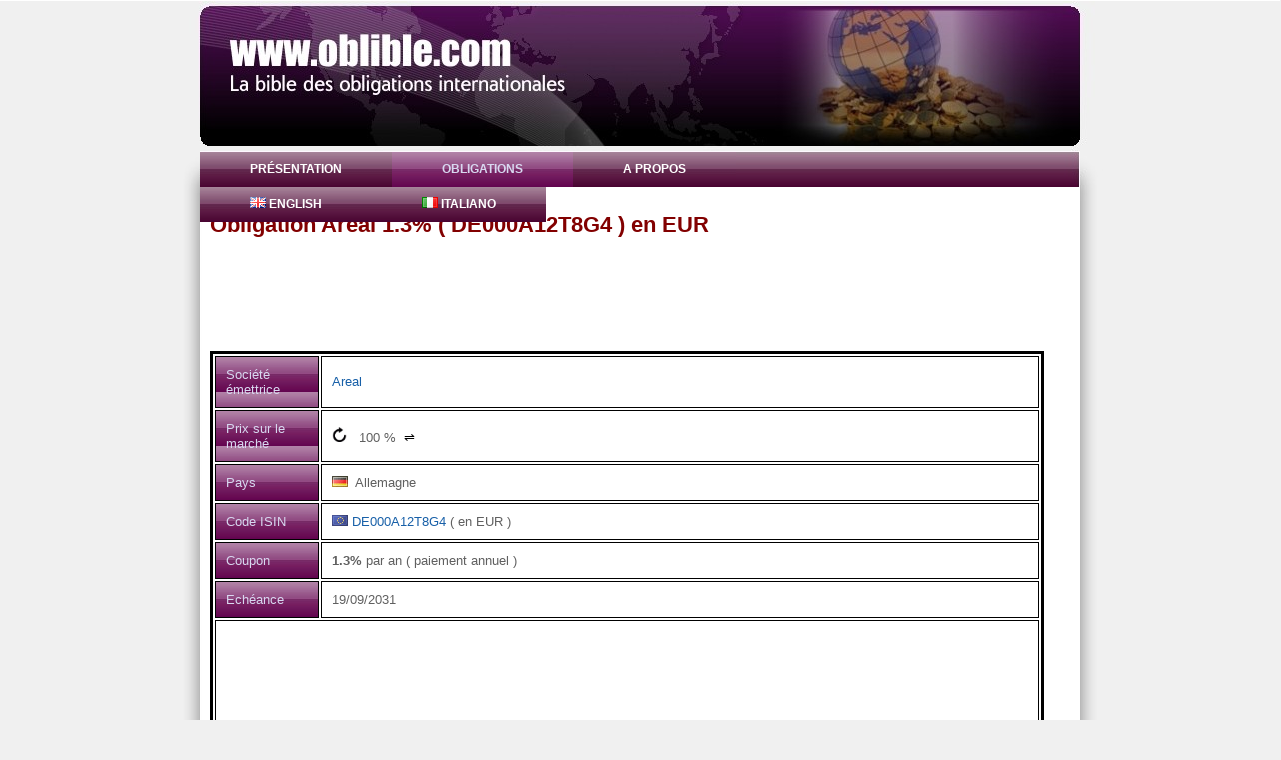

--- FILE ---
content_type: text/html
request_url: http://www.oblible.com/obligation-DE000A12T8G4.htm
body_size: 2697
content:


<!DOCTYPE html PUBLIC "-//W3C//DTD XHTML 1.0 Transitional//EN" "http://www.w3.org/TR/xhtml1/DTD/xhtml1-transitional.dtd">

<html xmlns="http://www.w3.org/1999/xhtml" xml:lang="en">
  <head>
  
<script src="https://ajax.googleapis.com/ajax/libs/jquery/1.11.2/jquery.min.js"></script>      
  
    
    <title>Obligation Areal DE000A12T8G4 en EUR 1.3%, échéance 19/09/2031</title>    
    <meta http-equiv="Content-Type" content="text/html; charset=ISO-8859-1" />


    <meta name="title" content="La bible des obligations internationales">
    <meta name="description" content="Prospectus de l'obligation Aareal DE000A12T8G4 en EUR 1.3%, échéance 19/09/2031 Le site www.oblible.com est la bible des obligations internationales, qu'elles soient perpétuelles ou à échéance fixe, le site donne accès à plusieurs informations dont le taux d'intérêt, l'échéance, la notation  Standard & Poor's ( S&P ) et Moodys, le taille minimale, le montant de l'émission, le code ISIN et donne aussi accès au prospectus des obligations gratuitement sous forme de fichiers PDF">
    <meta name="keywords" content="obligations;bible;bonds;corporate bonds Aareal;DE000A12T8G4;Allemagne;DE000A12T8G4">
    <meta name="language" content="fr">
    
    <meta name="robots" content="All" />
    <meta name="copyright" content="https://www.oblible.com/" />
    <meta name="abstract" content="Site description here" />
    <meta name="MSSmartTagsPreventParsing" content="true" />
    <link id="theme" rel="stylesheet" type="text/css" href="../style/style.css" title="theme" />







  </head>


<script type="text/javascript">
 function foo () {      
      document.body.style.cursor = "wait";
      document.getElementById("bviu11").style.cursor = "wait";
      document.getElementById("tourtou").innerText = "Please wait up to 60 seconds";
      $.ajax({
        url:"bond_detail.php", //the page containing php script
        type: "GET", //request type
        data: { "isinfresh": "DE000A12T8G4"},
        success:function(result){
         //alert(result);
         document.body.style.cursor = "auto";
         document.getElementById("bviu11").style.cursor = "pointer";
         document.getElementById("tourtou").innerText = result;
       }
     });
 }
 
</script>









  <body> 
  
  
    <div id="wrapper"> 
      <div id="bg"> 
        <div id="header"></div>  
        <div id="page"> 
          <div id="container"> 
            <!-- horizontal navigation -->  
            <div id="nav1"> 
              <ul>


                <li style="border:none">
                  <a href="index.php" shape="rect">Présentation</a>
                </li>
                <li id="current">
                  <a href="bonds.php" shape="rect">Obligations</a>
                </li>                <li>
                  <a href="about.php" shape="rect">A propos</a>
                </li>                <li>                
                <a href="https://www.oblible.com/bond-DE000A12T8G4.htm" shape="rect"><img src="../images/pays/gb.gif">&nbsp;English</a><a href="https://www.oblible.com/obligation-DE000A12T8G4.htm" shape="rect"><img src="../images/pays/it.gif">&nbsp;Italiano</a>                </li>
              </ul> 
            </div>  
            <!-- end horizontal navigation -->  
            <!--  content -->  
            <div id="content"> 



<h1>Obligation  Areal 1.3% ( DE000A12T8G4 ) en EUR</h1>
<center>


<script type="text/javascript"><!--
google_ad_client = "ca-pub-5272605059009270";
/* horizo */
google_ad_slot = "9238580642";
google_ad_width = 728;
google_ad_height = 90;
//-->
</script>
<script type="text/javascript" src="https://pagead2.googlesyndication.com/pagead/show_ads.js">
</script>




</center>
    <p>
                  <table border="1" cellpadding="10" class="withbord">
                     <tr>
                        <td class="header">
                        Société émettrice</td>
                        <td>
                        <a href='issuer--Aareal.htm'>Areal</a>
                        </td>
                     </tr><tr>
                        <td class="header">Prix sur le marché</td>
                        <td><span id="bviu11" style="cursor: pointer;"><img src="images/refresh.png" alt="refresh price now" title="refresh price now" width="15" height="15"  onclick="foo()">&nbsp;&nbsp;&nbsp;</span><span id="tourtou">100</span> %<font color=black>&nbsp;&nbsp;&#8652;&nbsp;</font> </td>
                     </tr>

                     <tr>
                        <td class="header">Pays</td>
                        <td>   <img src="../images/pays/de.gif"> &nbsp;Allemagne
                        </td>
                     </tr>                        
                     <tr>
                        <td class="header">Code ISIN</td>
                        <td>
                        <img src="../images/pays/eur.gif">&nbsp;<a href=https://www.oblible.com/bond-DE000A12T8G4.htm>DE000A12T8G4</a> ( en EUR )
                        </td>
                     </tr>    
                     <tr>
                        <td class="header">Coupon</td>
                        <td>
                        <b>1.3%</b> par an ( paiement annuel )</td>
                     </tr>                     
                     <tr>
                        <td class="header">Echéance</td>
                        <td>
                        19/09/2031
                        </td>
                     </tr>

<tr>
<td colspan=2>
<br>

<div class="TestAd">
<script type="text/javascript"><!--
google_ad_client = "ca-pub-5272605059009270";
/* horizo */
google_ad_slot = "9238580642";
google_ad_width = 728;
google_ad_height = 90;
//-->
</script>
<script type="text/javascript" src="https://pagead2.googlesyndication.com/pagead/show_ads.js">
</script>
</div>


<br>
<br>
Prospectus brochure sous format PDF, indisponible pour le moment<br>
                             Nous le proposerons dès que possible
                                                
<br>
<br>
<div class="TestAd">
<script type="text/javascript"><!--
google_ad_client = "ca-pub-5272605059009270";
/* horizo */
google_ad_slot = "9238580642";
google_ad_width = 728;
google_ad_height = 90;
//-->
</script>
<script type="text/javascript" src="https://pagead2.googlesyndication.com/pagead/show_ads.js">
</script>
</div>                    
                                </td>
                     </tr>


                     <tr>
                        <td class="header">Montant Minimal</td>
                        <td>1 000  EUR </td>
                     </tr>                     
                     
                     <tr>
                        <td class="header">Montant de l'émission</td>
                        <td>15 000 000  EUR
                        </td>
                     </tr>

                     <tr>
                        <td class="header">Prochain Coupon</td>
                        <td>
                        19/09/2026 ( Dans 310 jours ) </td>
                     </tr>

                     <tr>
                        <td class="header">Description détaillée</td>
                        <td>
                        Aareal Bank AG est une banque spécialisée dans le financement immobilier et les services financiers pour le secteur immobilier, principalement en Allemagne et en Europe.<br><br>L'Obligation  émise par Areal ( Allemagne ) , en EUR, avec le code ISIN DE000A12T8G4, paye un coupon de 1.3% par an.<br>Le paiement des coupons est annuel et la maturité de l'Obligation  est le 19/09/2031
                        </td>
                     </tr>
                                                               
                           
                     
                  </table>
                  <br>
                  
                    


            </div>  
            <!-- end content --> 
          </div>  
          <!-- end container --> 
        </div>  
        <div id="footerWrapper"> 
          <div id="footer"> 
          </div> 
        </div> 
      </div> 
    </div> 
  <script defer src="https://static.cloudflareinsights.com/beacon.min.js/vcd15cbe7772f49c399c6a5babf22c1241717689176015" integrity="sha512-ZpsOmlRQV6y907TI0dKBHq9Md29nnaEIPlkf84rnaERnq6zvWvPUqr2ft8M1aS28oN72PdrCzSjY4U6VaAw1EQ==" data-cf-beacon='{"version":"2024.11.0","token":"35ab792c5347437fa1cdf098aa15f1ea","r":1,"server_timing":{"name":{"cfCacheStatus":true,"cfEdge":true,"cfExtPri":true,"cfL4":true,"cfOrigin":true,"cfSpeedBrain":true},"location_startswith":null}}' crossorigin="anonymous"></script>
</body>
</html>


         <center>
         <br><br><br><br><br><br> <br><br><br>


--- FILE ---
content_type: text/html; charset=utf-8
request_url: https://www.google.com/recaptcha/api2/aframe
body_size: 268
content:
<!DOCTYPE HTML><html><head><meta http-equiv="content-type" content="text/html; charset=UTF-8"></head><body><script nonce="O7rT7zKSuPTldPGbiEObxg">/** Anti-fraud and anti-abuse applications only. See google.com/recaptcha */ try{var clients={'sodar':'https://pagead2.googlesyndication.com/pagead/sodar?'};window.addEventListener("message",function(a){try{if(a.source===window.parent){var b=JSON.parse(a.data);var c=clients[b['id']];if(c){var d=document.createElement('img');d.src=c+b['params']+'&rc='+(localStorage.getItem("rc::a")?sessionStorage.getItem("rc::b"):"");window.document.body.appendChild(d);sessionStorage.setItem("rc::e",parseInt(sessionStorage.getItem("rc::e")||0)+1);localStorage.setItem("rc::h",'1763059056114');}}}catch(b){}});window.parent.postMessage("_grecaptcha_ready", "*");}catch(b){}</script></body></html>

--- FILE ---
content_type: text/css
request_url: http://www.oblible.com/style/style.css
body_size: 1405
content:

/* 
----------------------------------------------------------------------------------------

Copyright 2010 - Thierry Ruiz - www.dotemplate.com - All rights reserved.

THIS TEMPLATE IS FREE AS LONG AS YOU KEEP THE LINK TO WWW.DOTEMPLATE.COM IN THE FOOTER
TO REMOVE THE LINK, PLEASE MAKE A 10 DOLLARS DONATION at www.dotemplate.com/#donate

----------------------------------------------------------------------------------------
*/


html {
	background: #f0f0f0;
	margin:0 0 0 -1px;
	padding:0;	
	overflow-Y: scroll;
}


body {
	padding:0;
	margin :0;
	display:table; 
	width:100%;	
}


					body {
	color:#606060;
	font-family: 'Trebuchet MS', sans-serif;
	font-size: 13px;
	font-style: normal;
	font-weight: normal;
	text-transform: normal;
}

p {
	letter-spacing: normal;
	line-height: 1.7em;
}

h1 {
	color:#820000;
	font-size:22px;
	margin:25px 0 10px 0;
	clear:both;
}


h2 {
	color:#820000;
	font-size:20px;
	margin:20px 0 10px 0;
	clear:both;
}


h3 {
	color:#820000;
	font-size:18px;
	margin:20px 0 5px 0;
	clear:both;
}



a:link, a:visited {
	color:#1860a8;
	text-decoration:none;
}


a:hover {
	color:#fa720a;
	text-decoration:underline;
}
	
					
#wrapper {
	background: transparent url( ../images/css/page-vbg.jpg ) repeat-y scroll 50% 0px;
	margin:0 auto ;
	width:100%;
}

					body {
	background-color:#f0f0f0;
}

#wrapper {
	border-top: 1px solid #ffffff;
}
	

#bg {
	margin:0 auto;
	padding:0;
	background:transparent ;
	background-image:url(../images/css/hat.jpg);
 	background-repeat:no-repeat;	
	background-position: center top ;
}



					#header {
	margin: 0 auto;
	height: 150px;
	width: 880px;
	position:relative;
}
	

#page {
	background: transparent url( ../images/css/page-bg.jpg ) no-repeat center top;
}


					


#container {
	margin:0 auto;
	width:880px;
}


					

#nav1 {
	height:35px;
	margin:0 auto ;
	text-align:center;
}

#nav1 ul {
	display:table;
	margin:0 auto;
	padding:0;
	list-style-type:none;
	position:relative;
	height:35px;
	text-transform:uppercase;
	font-size:12px;
	font-family:Arial,sans-serif;
}





#nav1 ul li {
	display:block;
	float:left;
	margin:0;
	padding:0;
	background:transparent url('../images/css/hmenu.jpg') repeat-x top left;

}


#nav1 ul li a {
	display:block;
	float:left;
	color:#FFFFFF;
	text-decoration:none;
	padding:0px 50px ;
	line-height:35px;
	font-weight:bold;
}


#nav1 ul li a:hover, #nav1 li#current a {
	color:#d8d8f0;
	background:transparent url('../images/css/hmenu-sel.jpg') repeat-x top left;
}



tr.header
{
	color:#d8d8f0;
	background:transparent url('../images/css/hmenu-sel.jpg') repeat-x top left;
}


tr.header2
{
	color:#d8d8f0;
	background:transparent url('../images/css/hmenu-sel.jpg') repeat top left;
}

td.header
{
	color:#d8d8f0;
	background:transparent url('../images/css/hmenu-sel.jpg') repeat top left;
}



table.cent {
border: medium solid #000000;
width: 95%;
}


table.withbord {
border: medium solid #000000;
width: 95%;
}


table.withoutbord {
}
	

#nav1 {
	padding-top: 1px;
}


#content {
	width:878px;
	margin:10px ;
	text-align:left;
	min-height:800px;
}


#content p {
	text-align:justify;
}
	



#footerWrapper {
	margin:0 auto;
	height:110px;
	padding:0;
	background:transparent url( ../images/css/footerWrapper-bg.jpg ) no-repeat scroll center top;
}


#footer {
	margin:0 auto;
	padding:0;
	width:880px;
	height:70px;
}


					#footer {
	color:#FFFFFF;
	text-align:center;
}

#footer a:link, #footer a:visited {
	color:#FFFFFF;
}


#footer a:hover{
	color:#ffb508;
	text-decoration:none;
}

	
	
					
#right {
	width:200px;
	padding:10px 20px 20px 20px;
	float:left;
}


#center {
	width:598px;
	padding:10px 20px 20px 20px;
	float:left;
}

 
#content p {
	margin-top:10px;
	text-align:justify;
}


										
#sidebar ul.vmenu {
	list-style: none;
	text-align: left;
	margin: 7px 0px 8px 0px; 
	padding: 0;
	text-decoration: none;	
	border-top: 1px solid #e92308;
}


#sidebar ul.vmenu li {
	list-style: none;
	padding: 4px 0 4px 0px;
	margin: 0 2px;	
	border-bottom: 1px solid #e92308;
}



#sidebar ul.vmenu li a {
	text-decoration: none;
	color:#54003f;
}


#sidebar ul.vmenu li a:hover {
	color:#d3a708;
}


#sidebar ul.vmenu ul { margin: 0 0 0 5px; padding: 0; }
#sidebar ul.vmenu ul li { border: none; }


			


a img {
	border:none;
} 


.clear {
	clear: both;
	display: block;
	overflow: hidden;
	visibility: hidden;
	width: 0;
	height: 0;
}
